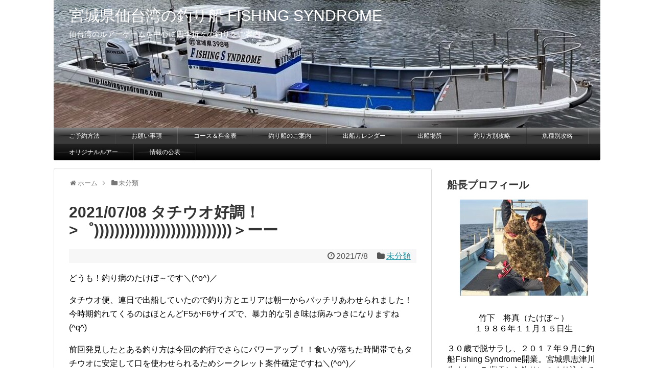

--- FILE ---
content_type: text/html; charset=UTF-8
request_url: http://fishingsyndrome.com/post-10511/
body_size: 15546
content:
<!DOCTYPE html>
<html lang="ja">
<head>
<meta name="google-site-verification" content="R66vn0zf9EIOA1gupFn8GkEkkJg4VHvlShW_cIOPPqE" />
<meta charset="UTF-8">
  <meta name="viewport" content="width=1280, maximum-scale=1, user-scalable=yes">
<link rel="alternate" type="application/rss+xml" title="宮城県仙台湾の釣り船  FISHING SYNDROME RSS Feed" href="http://fishingsyndrome.com/feed/" />
<link rel="pingback" href="http://fishingsyndrome.com/xmlrpc.php" />
<meta name="description" content="どうも！釣り病のたけぼ～です＼(^o^)／タチウオ便、連日で出船していたので釣り方とエリアは朝一からバッチリあわせられました！今時期釣れてくるのはほとんどF5かF6サイズで、暴力的な引き味は病みつきになりますね(^q^)前回発見したとある釣" />
<meta name="keywords" content="未分類" />

<title>2021/07/08 タチウオ好調！&gt;゜)))))))))))))))))))))))))))＞ーー</title>
<meta name='robots' content='max-image-preview:large' />
<link rel="alternate" type="application/rss+xml" title="宮城県仙台湾の釣り船  FISHING SYNDROME &raquo; フィード" href="http://fishingsyndrome.com/feed/" />
<link rel="alternate" type="application/rss+xml" title="宮城県仙台湾の釣り船  FISHING SYNDROME &raquo; コメントフィード" href="http://fishingsyndrome.com/comments/feed/" />
<link rel="alternate" type="application/rss+xml" title="宮城県仙台湾の釣り船  FISHING SYNDROME &raquo; 2021/07/08 タチウオ好調！&gt;゜)))))))))))))))))))))))))))＞ーー のコメントのフィード" href="http://fishingsyndrome.com/post-10511/feed/" />
<script type="text/javascript">
/* <![CDATA[ */
window._wpemojiSettings = {"baseUrl":"https:\/\/s.w.org\/images\/core\/emoji\/15.0.3\/72x72\/","ext":".png","svgUrl":"https:\/\/s.w.org\/images\/core\/emoji\/15.0.3\/svg\/","svgExt":".svg","source":{"concatemoji":"http:\/\/fishingsyndrome.com\/wp-includes\/js\/wp-emoji-release.min.js?ver=6.6.4"}};
/*! This file is auto-generated */
!function(i,n){var o,s,e;function c(e){try{var t={supportTests:e,timestamp:(new Date).valueOf()};sessionStorage.setItem(o,JSON.stringify(t))}catch(e){}}function p(e,t,n){e.clearRect(0,0,e.canvas.width,e.canvas.height),e.fillText(t,0,0);var t=new Uint32Array(e.getImageData(0,0,e.canvas.width,e.canvas.height).data),r=(e.clearRect(0,0,e.canvas.width,e.canvas.height),e.fillText(n,0,0),new Uint32Array(e.getImageData(0,0,e.canvas.width,e.canvas.height).data));return t.every(function(e,t){return e===r[t]})}function u(e,t,n){switch(t){case"flag":return n(e,"\ud83c\udff3\ufe0f\u200d\u26a7\ufe0f","\ud83c\udff3\ufe0f\u200b\u26a7\ufe0f")?!1:!n(e,"\ud83c\uddfa\ud83c\uddf3","\ud83c\uddfa\u200b\ud83c\uddf3")&&!n(e,"\ud83c\udff4\udb40\udc67\udb40\udc62\udb40\udc65\udb40\udc6e\udb40\udc67\udb40\udc7f","\ud83c\udff4\u200b\udb40\udc67\u200b\udb40\udc62\u200b\udb40\udc65\u200b\udb40\udc6e\u200b\udb40\udc67\u200b\udb40\udc7f");case"emoji":return!n(e,"\ud83d\udc26\u200d\u2b1b","\ud83d\udc26\u200b\u2b1b")}return!1}function f(e,t,n){var r="undefined"!=typeof WorkerGlobalScope&&self instanceof WorkerGlobalScope?new OffscreenCanvas(300,150):i.createElement("canvas"),a=r.getContext("2d",{willReadFrequently:!0}),o=(a.textBaseline="top",a.font="600 32px Arial",{});return e.forEach(function(e){o[e]=t(a,e,n)}),o}function t(e){var t=i.createElement("script");t.src=e,t.defer=!0,i.head.appendChild(t)}"undefined"!=typeof Promise&&(o="wpEmojiSettingsSupports",s=["flag","emoji"],n.supports={everything:!0,everythingExceptFlag:!0},e=new Promise(function(e){i.addEventListener("DOMContentLoaded",e,{once:!0})}),new Promise(function(t){var n=function(){try{var e=JSON.parse(sessionStorage.getItem(o));if("object"==typeof e&&"number"==typeof e.timestamp&&(new Date).valueOf()<e.timestamp+604800&&"object"==typeof e.supportTests)return e.supportTests}catch(e){}return null}();if(!n){if("undefined"!=typeof Worker&&"undefined"!=typeof OffscreenCanvas&&"undefined"!=typeof URL&&URL.createObjectURL&&"undefined"!=typeof Blob)try{var e="postMessage("+f.toString()+"("+[JSON.stringify(s),u.toString(),p.toString()].join(",")+"));",r=new Blob([e],{type:"text/javascript"}),a=new Worker(URL.createObjectURL(r),{name:"wpTestEmojiSupports"});return void(a.onmessage=function(e){c(n=e.data),a.terminate(),t(n)})}catch(e){}c(n=f(s,u,p))}t(n)}).then(function(e){for(var t in e)n.supports[t]=e[t],n.supports.everything=n.supports.everything&&n.supports[t],"flag"!==t&&(n.supports.everythingExceptFlag=n.supports.everythingExceptFlag&&n.supports[t]);n.supports.everythingExceptFlag=n.supports.everythingExceptFlag&&!n.supports.flag,n.DOMReady=!1,n.readyCallback=function(){n.DOMReady=!0}}).then(function(){return e}).then(function(){var e;n.supports.everything||(n.readyCallback(),(e=n.source||{}).concatemoji?t(e.concatemoji):e.wpemoji&&e.twemoji&&(t(e.twemoji),t(e.wpemoji)))}))}((window,document),window._wpemojiSettings);
/* ]]> */
</script>
<link rel='stylesheet' id='simplicity-style-css' href='http://fishingsyndrome.com/wp-content/themes/simplicity2/style.css?ver=6.6.4&#038;fver=20240827115832' type='text/css' media='all' />
<link rel='stylesheet' id='responsive-style-css' href='http://fishingsyndrome.com/wp-content/themes/simplicity2/css/responsive-pc.css?ver=6.6.4&#038;fver=20240827115832' type='text/css' media='all' />
<link rel='stylesheet' id='skin-style-css' href='http://fishingsyndrome.com/wp-content/themes/simplicity2/skins/bubble-wrap-menu/style.css?ver=6.6.4&#038;fver=20240827115832' type='text/css' media='all' />
<link rel='stylesheet' id='font-awesome-style-css' href='http://fishingsyndrome.com/wp-content/themes/simplicity2/webfonts/css/font-awesome.min.css?ver=6.6.4&#038;fver=20240827115832' type='text/css' media='all' />
<link rel='stylesheet' id='icomoon-style-css' href='http://fishingsyndrome.com/wp-content/themes/simplicity2/webfonts/icomoon/style.css?ver=6.6.4&#038;fver=20240827115832' type='text/css' media='all' />
<link rel='stylesheet' id='slicknav-style-css' href='http://fishingsyndrome.com/wp-content/themes/simplicity2/css/slicknav.css?ver=6.6.4&#038;fver=20240827115832' type='text/css' media='all' />
<link rel='stylesheet' id='extension-style-css' href='http://fishingsyndrome.com/wp-content/themes/simplicity2/css/extension.css?ver=6.6.4&#038;fver=20240827115832' type='text/css' media='all' />
<style id='extension-style-inline-css' type='text/css'>
#site-title a{color:#fff}#site-description{color:#fff}#h-top{min-height:250px}.ad-space{text-align:center}#header .alignleft{margin-right:30px;max-width:none}@media screen and (max-width:639px){.article br{display:block}} #main .social-count{display:none} .arrow-box{display:none}#sns-group-top .balloon-btn-set{width:auto}#h-top{background-image:url(http://fishingsyndrome.com/wp-content/uploads/2024/08/cropped-ヘッダー画像船.jpg)}
</style>
<link rel='stylesheet' id='child-style-css' href='http://fishingsyndrome.com/wp-content/themes/simplicity2-child/style.css?ver=6.6.4&#038;fver=20240827115951' type='text/css' media='all' />
<link rel='stylesheet' id='print-style-css' href='http://fishingsyndrome.com/wp-content/themes/simplicity2/css/print.css?ver=6.6.4&#038;fver=20240827115832' type='text/css' media='print' />
<link rel='stylesheet' id='sbi_styles-css' href='http://fishingsyndrome.com/wp-content/plugins/instagram-feed/css/sbi-styles.min.css?ver=6.6.1&#038;fver=20241218122330' type='text/css' media='all' />
<style id='wp-emoji-styles-inline-css' type='text/css'>

	img.wp-smiley, img.emoji {
		display: inline !important;
		border: none !important;
		box-shadow: none !important;
		height: 1em !important;
		width: 1em !important;
		margin: 0 0.07em !important;
		vertical-align: -0.1em !important;
		background: none !important;
		padding: 0 !important;
	}
</style>
<link rel='stylesheet' id='wp-block-library-css' href='http://fishingsyndrome.com/wp-includes/css/dist/block-library/style.min.css?ver=6.6.4' type='text/css' media='all' />
<style id='rinkerg-gutenberg-rinker-style-inline-css' type='text/css'>
.wp-block-create-block-block{background-color:#21759b;color:#fff;padding:2px}

</style>
<style id='classic-theme-styles-inline-css' type='text/css'>
/*! This file is auto-generated */
.wp-block-button__link{color:#fff;background-color:#32373c;border-radius:9999px;box-shadow:none;text-decoration:none;padding:calc(.667em + 2px) calc(1.333em + 2px);font-size:1.125em}.wp-block-file__button{background:#32373c;color:#fff;text-decoration:none}
</style>
<style id='global-styles-inline-css' type='text/css'>
:root{--wp--preset--aspect-ratio--square: 1;--wp--preset--aspect-ratio--4-3: 4/3;--wp--preset--aspect-ratio--3-4: 3/4;--wp--preset--aspect-ratio--3-2: 3/2;--wp--preset--aspect-ratio--2-3: 2/3;--wp--preset--aspect-ratio--16-9: 16/9;--wp--preset--aspect-ratio--9-16: 9/16;--wp--preset--color--black: #000000;--wp--preset--color--cyan-bluish-gray: #abb8c3;--wp--preset--color--white: #ffffff;--wp--preset--color--pale-pink: #f78da7;--wp--preset--color--vivid-red: #cf2e2e;--wp--preset--color--luminous-vivid-orange: #ff6900;--wp--preset--color--luminous-vivid-amber: #fcb900;--wp--preset--color--light-green-cyan: #7bdcb5;--wp--preset--color--vivid-green-cyan: #00d084;--wp--preset--color--pale-cyan-blue: #8ed1fc;--wp--preset--color--vivid-cyan-blue: #0693e3;--wp--preset--color--vivid-purple: #9b51e0;--wp--preset--gradient--vivid-cyan-blue-to-vivid-purple: linear-gradient(135deg,rgba(6,147,227,1) 0%,rgb(155,81,224) 100%);--wp--preset--gradient--light-green-cyan-to-vivid-green-cyan: linear-gradient(135deg,rgb(122,220,180) 0%,rgb(0,208,130) 100%);--wp--preset--gradient--luminous-vivid-amber-to-luminous-vivid-orange: linear-gradient(135deg,rgba(252,185,0,1) 0%,rgba(255,105,0,1) 100%);--wp--preset--gradient--luminous-vivid-orange-to-vivid-red: linear-gradient(135deg,rgba(255,105,0,1) 0%,rgb(207,46,46) 100%);--wp--preset--gradient--very-light-gray-to-cyan-bluish-gray: linear-gradient(135deg,rgb(238,238,238) 0%,rgb(169,184,195) 100%);--wp--preset--gradient--cool-to-warm-spectrum: linear-gradient(135deg,rgb(74,234,220) 0%,rgb(151,120,209) 20%,rgb(207,42,186) 40%,rgb(238,44,130) 60%,rgb(251,105,98) 80%,rgb(254,248,76) 100%);--wp--preset--gradient--blush-light-purple: linear-gradient(135deg,rgb(255,206,236) 0%,rgb(152,150,240) 100%);--wp--preset--gradient--blush-bordeaux: linear-gradient(135deg,rgb(254,205,165) 0%,rgb(254,45,45) 50%,rgb(107,0,62) 100%);--wp--preset--gradient--luminous-dusk: linear-gradient(135deg,rgb(255,203,112) 0%,rgb(199,81,192) 50%,rgb(65,88,208) 100%);--wp--preset--gradient--pale-ocean: linear-gradient(135deg,rgb(255,245,203) 0%,rgb(182,227,212) 50%,rgb(51,167,181) 100%);--wp--preset--gradient--electric-grass: linear-gradient(135deg,rgb(202,248,128) 0%,rgb(113,206,126) 100%);--wp--preset--gradient--midnight: linear-gradient(135deg,rgb(2,3,129) 0%,rgb(40,116,252) 100%);--wp--preset--font-size--small: 13px;--wp--preset--font-size--medium: 20px;--wp--preset--font-size--large: 36px;--wp--preset--font-size--x-large: 42px;--wp--preset--spacing--20: 0.44rem;--wp--preset--spacing--30: 0.67rem;--wp--preset--spacing--40: 1rem;--wp--preset--spacing--50: 1.5rem;--wp--preset--spacing--60: 2.25rem;--wp--preset--spacing--70: 3.38rem;--wp--preset--spacing--80: 5.06rem;--wp--preset--shadow--natural: 6px 6px 9px rgba(0, 0, 0, 0.2);--wp--preset--shadow--deep: 12px 12px 50px rgba(0, 0, 0, 0.4);--wp--preset--shadow--sharp: 6px 6px 0px rgba(0, 0, 0, 0.2);--wp--preset--shadow--outlined: 6px 6px 0px -3px rgba(255, 255, 255, 1), 6px 6px rgba(0, 0, 0, 1);--wp--preset--shadow--crisp: 6px 6px 0px rgba(0, 0, 0, 1);}:where(.is-layout-flex){gap: 0.5em;}:where(.is-layout-grid){gap: 0.5em;}body .is-layout-flex{display: flex;}.is-layout-flex{flex-wrap: wrap;align-items: center;}.is-layout-flex > :is(*, div){margin: 0;}body .is-layout-grid{display: grid;}.is-layout-grid > :is(*, div){margin: 0;}:where(.wp-block-columns.is-layout-flex){gap: 2em;}:where(.wp-block-columns.is-layout-grid){gap: 2em;}:where(.wp-block-post-template.is-layout-flex){gap: 1.25em;}:where(.wp-block-post-template.is-layout-grid){gap: 1.25em;}.has-black-color{color: var(--wp--preset--color--black) !important;}.has-cyan-bluish-gray-color{color: var(--wp--preset--color--cyan-bluish-gray) !important;}.has-white-color{color: var(--wp--preset--color--white) !important;}.has-pale-pink-color{color: var(--wp--preset--color--pale-pink) !important;}.has-vivid-red-color{color: var(--wp--preset--color--vivid-red) !important;}.has-luminous-vivid-orange-color{color: var(--wp--preset--color--luminous-vivid-orange) !important;}.has-luminous-vivid-amber-color{color: var(--wp--preset--color--luminous-vivid-amber) !important;}.has-light-green-cyan-color{color: var(--wp--preset--color--light-green-cyan) !important;}.has-vivid-green-cyan-color{color: var(--wp--preset--color--vivid-green-cyan) !important;}.has-pale-cyan-blue-color{color: var(--wp--preset--color--pale-cyan-blue) !important;}.has-vivid-cyan-blue-color{color: var(--wp--preset--color--vivid-cyan-blue) !important;}.has-vivid-purple-color{color: var(--wp--preset--color--vivid-purple) !important;}.has-black-background-color{background-color: var(--wp--preset--color--black) !important;}.has-cyan-bluish-gray-background-color{background-color: var(--wp--preset--color--cyan-bluish-gray) !important;}.has-white-background-color{background-color: var(--wp--preset--color--white) !important;}.has-pale-pink-background-color{background-color: var(--wp--preset--color--pale-pink) !important;}.has-vivid-red-background-color{background-color: var(--wp--preset--color--vivid-red) !important;}.has-luminous-vivid-orange-background-color{background-color: var(--wp--preset--color--luminous-vivid-orange) !important;}.has-luminous-vivid-amber-background-color{background-color: var(--wp--preset--color--luminous-vivid-amber) !important;}.has-light-green-cyan-background-color{background-color: var(--wp--preset--color--light-green-cyan) !important;}.has-vivid-green-cyan-background-color{background-color: var(--wp--preset--color--vivid-green-cyan) !important;}.has-pale-cyan-blue-background-color{background-color: var(--wp--preset--color--pale-cyan-blue) !important;}.has-vivid-cyan-blue-background-color{background-color: var(--wp--preset--color--vivid-cyan-blue) !important;}.has-vivid-purple-background-color{background-color: var(--wp--preset--color--vivid-purple) !important;}.has-black-border-color{border-color: var(--wp--preset--color--black) !important;}.has-cyan-bluish-gray-border-color{border-color: var(--wp--preset--color--cyan-bluish-gray) !important;}.has-white-border-color{border-color: var(--wp--preset--color--white) !important;}.has-pale-pink-border-color{border-color: var(--wp--preset--color--pale-pink) !important;}.has-vivid-red-border-color{border-color: var(--wp--preset--color--vivid-red) !important;}.has-luminous-vivid-orange-border-color{border-color: var(--wp--preset--color--luminous-vivid-orange) !important;}.has-luminous-vivid-amber-border-color{border-color: var(--wp--preset--color--luminous-vivid-amber) !important;}.has-light-green-cyan-border-color{border-color: var(--wp--preset--color--light-green-cyan) !important;}.has-vivid-green-cyan-border-color{border-color: var(--wp--preset--color--vivid-green-cyan) !important;}.has-pale-cyan-blue-border-color{border-color: var(--wp--preset--color--pale-cyan-blue) !important;}.has-vivid-cyan-blue-border-color{border-color: var(--wp--preset--color--vivid-cyan-blue) !important;}.has-vivid-purple-border-color{border-color: var(--wp--preset--color--vivid-purple) !important;}.has-vivid-cyan-blue-to-vivid-purple-gradient-background{background: var(--wp--preset--gradient--vivid-cyan-blue-to-vivid-purple) !important;}.has-light-green-cyan-to-vivid-green-cyan-gradient-background{background: var(--wp--preset--gradient--light-green-cyan-to-vivid-green-cyan) !important;}.has-luminous-vivid-amber-to-luminous-vivid-orange-gradient-background{background: var(--wp--preset--gradient--luminous-vivid-amber-to-luminous-vivid-orange) !important;}.has-luminous-vivid-orange-to-vivid-red-gradient-background{background: var(--wp--preset--gradient--luminous-vivid-orange-to-vivid-red) !important;}.has-very-light-gray-to-cyan-bluish-gray-gradient-background{background: var(--wp--preset--gradient--very-light-gray-to-cyan-bluish-gray) !important;}.has-cool-to-warm-spectrum-gradient-background{background: var(--wp--preset--gradient--cool-to-warm-spectrum) !important;}.has-blush-light-purple-gradient-background{background: var(--wp--preset--gradient--blush-light-purple) !important;}.has-blush-bordeaux-gradient-background{background: var(--wp--preset--gradient--blush-bordeaux) !important;}.has-luminous-dusk-gradient-background{background: var(--wp--preset--gradient--luminous-dusk) !important;}.has-pale-ocean-gradient-background{background: var(--wp--preset--gradient--pale-ocean) !important;}.has-electric-grass-gradient-background{background: var(--wp--preset--gradient--electric-grass) !important;}.has-midnight-gradient-background{background: var(--wp--preset--gradient--midnight) !important;}.has-small-font-size{font-size: var(--wp--preset--font-size--small) !important;}.has-medium-font-size{font-size: var(--wp--preset--font-size--medium) !important;}.has-large-font-size{font-size: var(--wp--preset--font-size--large) !important;}.has-x-large-font-size{font-size: var(--wp--preset--font-size--x-large) !important;}
:where(.wp-block-post-template.is-layout-flex){gap: 1.25em;}:where(.wp-block-post-template.is-layout-grid){gap: 1.25em;}
:where(.wp-block-columns.is-layout-flex){gap: 2em;}:where(.wp-block-columns.is-layout-grid){gap: 2em;}
:root :where(.wp-block-pullquote){font-size: 1.5em;line-height: 1.6;}
</style>
<link rel='stylesheet' id='yyi_rinker_stylesheet-css' href='http://fishingsyndrome.com/wp-content/plugins/yyi-rinker/css/style.css?v=1.11.1&#038;ver=6.6.4&#038;fver=20240827023518' type='text/css' media='all' />
<link rel='stylesheet' id='tablepress-default-css' href='http://fishingsyndrome.com/wp-content/tablepress-combined.min.css?ver=1&#038;fver=20210902054531' type='text/css' media='all' />
<script type="text/javascript" src="http://fishingsyndrome.com/wp-includes/js/jquery/jquery.min.js?ver=3.7.1" id="jquery-core-js"></script>
<script type="text/javascript" src="http://fishingsyndrome.com/wp-includes/js/jquery/jquery-migrate.min.js?ver=3.4.1" id="jquery-migrate-js"></script>
<link rel="canonical" href="http://fishingsyndrome.com/post-10511/" />
<link rel='shortlink' href='http://fishingsyndrome.com/?p=10511' />
<link rel="alternate" title="oEmbed (JSON)" type="application/json+oembed" href="http://fishingsyndrome.com/wp-json/oembed/1.0/embed?url=http%3A%2F%2Ffishingsyndrome.com%2Fpost-10511%2F" />
<link rel="alternate" title="oEmbed (XML)" type="text/xml+oembed" href="http://fishingsyndrome.com/wp-json/oembed/1.0/embed?url=http%3A%2F%2Ffishingsyndrome.com%2Fpost-10511%2F&#038;format=xml" />
<style>
.yyi-rinker-images {
    display: flex;
    justify-content: center;
    align-items: center;
    position: relative;

}
div.yyi-rinker-image img.yyi-rinker-main-img.hidden {
    display: none;
}

.yyi-rinker-images-arrow {
    cursor: pointer;
    position: absolute;
    top: 50%;
    display: block;
    margin-top: -11px;
    opacity: 0.6;
    width: 22px;
}

.yyi-rinker-images-arrow-left{
    left: -10px;
}
.yyi-rinker-images-arrow-right{
    right: -10px;
}

.yyi-rinker-images-arrow-left.hidden {
    display: none;
}

.yyi-rinker-images-arrow-right.hidden {
    display: none;
}
div.yyi-rinker-contents.yyi-rinker-design-tate  div.yyi-rinker-box{
    flex-direction: column;
}

div.yyi-rinker-contents.yyi-rinker-design-slim div.yyi-rinker-box .yyi-rinker-links {
    flex-direction: column;
}

div.yyi-rinker-contents.yyi-rinker-design-slim div.yyi-rinker-info {
    width: 100%;
}

div.yyi-rinker-contents.yyi-rinker-design-slim .yyi-rinker-title {
    text-align: center;
}

div.yyi-rinker-contents.yyi-rinker-design-slim .yyi-rinker-links {
    text-align: center;
}
div.yyi-rinker-contents.yyi-rinker-design-slim .yyi-rinker-image {
    margin: auto;
}

div.yyi-rinker-contents.yyi-rinker-design-slim div.yyi-rinker-info ul.yyi-rinker-links li {
	align-self: stretch;
}
div.yyi-rinker-contents.yyi-rinker-design-slim div.yyi-rinker-box div.yyi-rinker-info {
	padding: 0;
}
div.yyi-rinker-contents.yyi-rinker-design-slim div.yyi-rinker-box {
	flex-direction: column;
	padding: 14px 5px 0;
}

.yyi-rinker-design-slim div.yyi-rinker-box div.yyi-rinker-info {
	text-align: center;
}

.yyi-rinker-design-slim div.price-box span.price {
	display: block;
}

div.yyi-rinker-contents.yyi-rinker-design-slim div.yyi-rinker-info div.yyi-rinker-title a{
	font-size:16px;
}

div.yyi-rinker-contents.yyi-rinker-design-slim ul.yyi-rinker-links li.amazonkindlelink:before,  div.yyi-rinker-contents.yyi-rinker-design-slim ul.yyi-rinker-links li.amazonlink:before,  div.yyi-rinker-contents.yyi-rinker-design-slim ul.yyi-rinker-links li.rakutenlink:before, div.yyi-rinker-contents.yyi-rinker-design-slim ul.yyi-rinker-links li.yahoolink:before, div.yyi-rinker-contents.yyi-rinker-design-slim ul.yyi-rinker-links li.mercarilink:before {
	font-size:12px;
}

div.yyi-rinker-contents.yyi-rinker-design-slim ul.yyi-rinker-links li a {
	font-size: 13px;
}
.entry-content ul.yyi-rinker-links li {
	padding: 0;
}

div.yyi-rinker-contents .yyi-rinker-attention.attention_desing_right_ribbon {
    width: 89px;
    height: 91px;
    position: absolute;
    top: -1px;
    right: -1px;
    left: auto;
    overflow: hidden;
}

div.yyi-rinker-contents .yyi-rinker-attention.attention_desing_right_ribbon span {
    display: inline-block;
    width: 146px;
    position: absolute;
    padding: 4px 0;
    left: -13px;
    top: 12px;
    text-align: center;
    font-size: 12px;
    line-height: 24px;
    -webkit-transform: rotate(45deg);
    transform: rotate(45deg);
    box-shadow: 0 1px 3px rgba(0, 0, 0, 0.2);
}

div.yyi-rinker-contents .yyi-rinker-attention.attention_desing_right_ribbon {
    background: none;
}
.yyi-rinker-attention.attention_desing_right_ribbon .yyi-rinker-attention-after,
.yyi-rinker-attention.attention_desing_right_ribbon .yyi-rinker-attention-before{
display:none;
}
div.yyi-rinker-use-right_ribbon div.yyi-rinker-title {
    margin-right: 2rem;
}

				</style><link rel="icon" href="http://fishingsyndrome.com/wp-content/uploads/2023/08/cropped-cropped-IMG_0717_R-32x32.jpg" sizes="32x32" />
<link rel="icon" href="http://fishingsyndrome.com/wp-content/uploads/2023/08/cropped-cropped-IMG_0717_R-192x192.jpg" sizes="192x192" />
<link rel="apple-touch-icon" href="http://fishingsyndrome.com/wp-content/uploads/2023/08/cropped-cropped-IMG_0717_R-180x180.jpg" />
<meta name="msapplication-TileImage" content="http://fishingsyndrome.com/wp-content/uploads/2023/08/cropped-cropped-IMG_0717_R-270x270.jpg" />
		<style type="text/css" id="wp-custom-css">
			/*
ここに独自の CSS を追加することができます。

詳しくは上のヘルプアイコンをクリックしてください。
*/
#post-9 .post-meta,#post-893 .post-meta,#post-1210 .post-meta,#post-1841 .post-meta,#post-1223 .post-meta,#post-963 .post-meta,#post-98 .post-meta,#post-1214 .post-meta,#post-879 .post-meta,#post-921 .post-meta,#post-2111 .post-meta{
display: none;
} /* post-●●(IDを入力) の .post-meta (日付とか更新日とか含む) の非表示 */		</style>
		</head>
  <body class="post-template-default single single-post postid-10511 single-format-standard wp-custom-logo categoryid-1" itemscope itemtype="https://schema.org/WebPage">
    <div id="container">

      <!-- header -->
      <header itemscope itemtype="https://schema.org/WPHeader">
        <div id="header" class="clearfix">
          <div id="header-in">

                        <div id="h-top">
              
              <div class="alignleft top-title-catchphrase">
                <!-- サイトのタイトル -->
<p id="site-title" itemscope itemtype="https://schema.org/Organization">
  <a href="http://fishingsyndrome.com/">宮城県仙台湾の釣り船  FISHING SYNDROME</a></p>
<!-- サイトの概要 -->
<p id="site-description">
  仙台湾のルアーゲームを中心に四季折々の釣りをご案内</p>
              </div>

              <div class="alignright top-sns-follows">
                              </div>

            </div><!-- /#h-top -->
          </div><!-- /#header-in -->
        </div><!-- /#header -->
      </header>

      <!-- Navigation -->
<nav itemscope itemtype="https://schema.org/SiteNavigationElement">
  <div id="navi">
      	<div id="navi-in">
      <div class="menu-%e3%83%88%e3%83%83%e3%83%97%e3%83%a1%e3%83%8b%e3%83%a5%e3%83%bc-container"><ul id="menu-%e3%83%88%e3%83%83%e3%83%97%e3%83%a1%e3%83%8b%e3%83%a5%e3%83%bc" class="menu"><li id="menu-item-12211" class="menu-item menu-item-type-post_type menu-item-object-page menu-item-12211"><a href="http://fishingsyndrome.com/page-12209/">ご予約方法</a></li>
<li id="menu-item-7970" class="menu-item menu-item-type-post_type menu-item-object-page menu-item-7970"><a href="http://fishingsyndrome.com/page-7967/">お願い事項</a></li>
<li id="menu-item-2113" class="menu-item menu-item-type-post_type menu-item-object-page menu-item-2113"><a href="http://fishingsyndrome.com/page-2111/">コース＆料金表</a></li>
<li id="menu-item-12178" class="menu-item menu-item-type-post_type menu-item-object-page menu-item-12178"><a href="http://fishingsyndrome.com/page-12164/">釣り船のご案内</a></li>
<li id="menu-item-923" class="menu-item menu-item-type-post_type menu-item-object-page menu-item-923"><a href="http://fishingsyndrome.com/page-921/">出船カレンダー</a></li>
<li id="menu-item-12132" class="menu-item menu-item-type-post_type menu-item-object-page menu-item-12132"><a href="http://fishingsyndrome.com/page-1223/">出船場所</a></li>
<li id="menu-item-14031" class="menu-item menu-item-type-post_type menu-item-object-page menu-item-14031"><a href="http://fishingsyndrome.com/page-14029/">釣り方別攻略</a></li>
<li id="menu-item-11142" class="menu-item menu-item-type-post_type menu-item-object-page menu-item-11142"><a href="http://fishingsyndrome.com/page-4184/">魚種別攻略</a></li>
<li id="menu-item-1212" class="menu-item menu-item-type-post_type menu-item-object-page menu-item-1212"><a href="http://fishingsyndrome.com/page-1210/">オリジナルルアー</a></li>
<li id="menu-item-12225" class="menu-item menu-item-type-post_type menu-item-object-page menu-item-12225"><a href="http://fishingsyndrome.com/page-12221/">情報の公表</a></li>
</ul></div>    </div><!-- /#navi-in -->
  </div><!-- /#navi -->
</nav>
<!-- /Navigation -->
      <!-- 本体部分 -->
      <div id="body">
        <div id="body-in" class="cf">

          
          <!-- main -->
          <main itemscope itemprop="mainContentOfPage">
            <div id="main" itemscope itemtype="https://schema.org/Blog">
  
  <div id="breadcrumb" class="breadcrumb breadcrumb-categor" itemscope itemtype="https://schema.org/BreadcrumbList"><div class="breadcrumb-home" itemscope itemtype="https://schema.org/ListItem" itemprop="itemListElement"><span class="fa fa-home fa-fw" aria-hidden="true"></span><a href="http://fishingsyndrome.com" itemprop="item"><span itemprop="name">ホーム</span></a><meta itemprop="position" content="1" /><span class="sp"><span class="fa fa-angle-right" aria-hidden="true"></span></span></div><div class="breadcrumb-item" itemscope itemtype="https://schema.org/ListItem" itemprop="itemListElement"><span class="fa fa-folder fa-fw" aria-hidden="true"></span><a href="http://fishingsyndrome.com/category/%e6%9c%aa%e5%88%86%e9%a1%9e/" itemprop="item"><span itemprop="name">未分類</span></a><meta itemprop="position" content="2" /></div></div><!-- /#breadcrumb -->  <div id="post-10511" class="post-10511 post type-post status-publish format-standard has-post-thumbnail hentry category-1">
  <article class="article">
  
  
  <header>
    <h1 class="entry-title">2021/07/08 タチウオ好調！>゜)))))))))))))))))))))))))))＞ーー</h1>


    
    <p class="post-meta">
      
            <span class="post-date"><span class="fa fa-clock-o fa-fw"></span><time class="entry-date date published updated" datetime="2021-07-08T21:29:31+09:00">2021/7/8</time></span>
    
      <span class="category"><span class="fa fa-folder fa-fw"></span><a href="http://fishingsyndrome.com/category/%e6%9c%aa%e5%88%86%e9%a1%9e/" rel="category tag">未分類</a></span>

      
      
      
      
      
    </p>

    
    
    
      </header>

  
  
  <div id="the-content" class="entry-content">
  <p>どうも！釣り病のたけぼ～です＼(^o^)／</p>
<p>タチウオ便、連日で出船していたので釣り方とエリアは朝一からバッチリあわせられました！今時期釣れてくるのはほとんどF5かF6サイズで、暴力的な引き味は病みつきになりますね(^q^)</p>
<p>前回発見したとある釣り方は今回の釣行でさらにパワーアップ！！食いが落ちた時間帯でもタチウオに安定して口を使わせられるためシークレット案件確定ですね＼(^o^)／</p>
<p>釣り方も多様性があって面白いターゲットです！仙台湾のタチウオチャレンジ、皆様の参加をおまちしていますm(__)m</p>
<p><span id="more-10511"></span></p>
<p><img fetchpriority="high" decoding="async" class="alignnone size-full wp-image-10512" src="http://fishingsyndrome.com/wp-content/uploads/2021/07/IMG_2948_R.jpg" alt="" width="512" height="384" srcset="http://fishingsyndrome.com/wp-content/uploads/2021/07/IMG_2948_R.jpg 512w, http://fishingsyndrome.com/wp-content/uploads/2021/07/IMG_2948_R-300x225.jpg 300w, http://fishingsyndrome.com/wp-content/uploads/2021/07/IMG_2948_R-320x240.jpg 320w" sizes="(max-width: 512px) 100vw, 512px" /></p>
<p>ポイント着いて速攻でした！(^q^)</p>
<p><img decoding="async" class="alignnone size-full wp-image-10513" src="http://fishingsyndrome.com/wp-content/uploads/2021/07/IMG_2949_R.jpg" alt="" width="512" height="384" srcset="http://fishingsyndrome.com/wp-content/uploads/2021/07/IMG_2949_R.jpg 512w, http://fishingsyndrome.com/wp-content/uploads/2021/07/IMG_2949_R-300x225.jpg 300w, http://fishingsyndrome.com/wp-content/uploads/2021/07/IMG_2949_R-320x240.jpg 320w" sizes="(max-width: 512px) 100vw, 512px" /></p>
<p>朝一ローライトコンディションはアピールカラーで！</p>
<p><img decoding="async" class="alignnone size-full wp-image-10514" src="http://fishingsyndrome.com/wp-content/uploads/2021/07/IMG_2950_R.jpg" alt="" width="512" height="384" srcset="http://fishingsyndrome.com/wp-content/uploads/2021/07/IMG_2950_R.jpg 512w, http://fishingsyndrome.com/wp-content/uploads/2021/07/IMG_2950_R-300x225.jpg 300w, http://fishingsyndrome.com/wp-content/uploads/2021/07/IMG_2950_R-320x240.jpg 320w" sizes="(max-width: 512px) 100vw, 512px" /></p>
<p>ファイト楽しんでたらタチウオが短くなってました・・＼(^o^)／</p>
<p><img loading="lazy" decoding="async" class="alignnone size-full wp-image-10515" src="http://fishingsyndrome.com/wp-content/uploads/2021/07/IMG_2951_R.jpg" alt="" width="512" height="384" srcset="http://fishingsyndrome.com/wp-content/uploads/2021/07/IMG_2951_R.jpg 512w, http://fishingsyndrome.com/wp-content/uploads/2021/07/IMG_2951_R-300x225.jpg 300w, http://fishingsyndrome.com/wp-content/uploads/2021/07/IMG_2951_R-320x240.jpg 320w" sizes="(max-width: 512px) 100vw, 512px" /></p>
<p>ほとんどリアフックに掛かります！勘の鋭い人は食わせ方のイメージできるかもですね( *´艸｀)</p>
<p><img loading="lazy" decoding="async" class="alignnone size-full wp-image-10516" src="http://fishingsyndrome.com/wp-content/uploads/2021/07/IMG_2952_R.jpg" alt="" width="512" height="384" srcset="http://fishingsyndrome.com/wp-content/uploads/2021/07/IMG_2952_R.jpg 512w, http://fishingsyndrome.com/wp-content/uploads/2021/07/IMG_2952_R-300x225.jpg 300w, http://fishingsyndrome.com/wp-content/uploads/2021/07/IMG_2952_R-320x240.jpg 320w" sizes="(max-width: 512px) 100vw, 512px" /></p>
<p>ゼブラピンクカラーに良く反応していました！(^^♪</p>
<p><img loading="lazy" decoding="async" class="alignnone size-full wp-image-10518" src="http://fishingsyndrome.com/wp-content/uploads/2021/07/IMG_2954_R.jpg" alt="" width="512" height="384" srcset="http://fishingsyndrome.com/wp-content/uploads/2021/07/IMG_2954_R.jpg 512w, http://fishingsyndrome.com/wp-content/uploads/2021/07/IMG_2954_R-300x225.jpg 300w, http://fishingsyndrome.com/wp-content/uploads/2021/07/IMG_2954_R-320x240.jpg 320w" sizes="(max-width: 512px) 100vw, 512px" /></p>
<p>パターン掴んで連発！！(^q^)</p>
<p><img loading="lazy" decoding="async" class="alignnone size-full wp-image-10519" src="http://fishingsyndrome.com/wp-content/uploads/2021/07/IMG_2956_R.jpg" alt="" width="512" height="384" srcset="http://fishingsyndrome.com/wp-content/uploads/2021/07/IMG_2956_R.jpg 512w, http://fishingsyndrome.com/wp-content/uploads/2021/07/IMG_2956_R-300x225.jpg 300w, http://fishingsyndrome.com/wp-content/uploads/2021/07/IMG_2956_R-320x240.jpg 320w" sizes="(max-width: 512px) 100vw, 512px" /></p>
<p>横アングルが良い感じ！(^^♪</p>
<p><img loading="lazy" decoding="async" class="alignnone size-full wp-image-10520" src="http://fishingsyndrome.com/wp-content/uploads/2021/07/IMG_2957_R.jpg" alt="" width="512" height="384" srcset="http://fishingsyndrome.com/wp-content/uploads/2021/07/IMG_2957_R.jpg 512w, http://fishingsyndrome.com/wp-content/uploads/2021/07/IMG_2957_R-300x225.jpg 300w, http://fishingsyndrome.com/wp-content/uploads/2021/07/IMG_2957_R-320x240.jpg 320w" sizes="(max-width: 512px) 100vw, 512px" /></p>
<p>朝マズメが終わって食いが落ちてきたので、とある釣り方を試すと・・やはり一撃！(^q^)</p>
<p><img loading="lazy" decoding="async" class="alignnone size-full wp-image-10521" src="http://fishingsyndrome.com/wp-content/uploads/2021/07/IMG_2959_R.jpg" alt="" width="512" height="384" srcset="http://fishingsyndrome.com/wp-content/uploads/2021/07/IMG_2959_R.jpg 512w, http://fishingsyndrome.com/wp-content/uploads/2021/07/IMG_2959_R-300x225.jpg 300w, http://fishingsyndrome.com/wp-content/uploads/2021/07/IMG_2959_R-320x240.jpg 320w" sizes="(max-width: 512px) 100vw, 512px" /> <img loading="lazy" decoding="async" class="alignnone size-full wp-image-10522" src="http://fishingsyndrome.com/wp-content/uploads/2021/07/IMG_2960_R.jpg" alt="" width="512" height="384" srcset="http://fishingsyndrome.com/wp-content/uploads/2021/07/IMG_2960_R.jpg 512w, http://fishingsyndrome.com/wp-content/uploads/2021/07/IMG_2960_R-300x225.jpg 300w, http://fishingsyndrome.com/wp-content/uploads/2021/07/IMG_2960_R-320x240.jpg 320w" sizes="(max-width: 512px) 100vw, 512px" /> <img loading="lazy" decoding="async" class="alignnone size-full wp-image-10523" src="http://fishingsyndrome.com/wp-content/uploads/2021/07/IMG_2961_R.jpg" alt="" width="512" height="384" srcset="http://fishingsyndrome.com/wp-content/uploads/2021/07/IMG_2961_R.jpg 512w, http://fishingsyndrome.com/wp-content/uploads/2021/07/IMG_2961_R-300x225.jpg 300w, http://fishingsyndrome.com/wp-content/uploads/2021/07/IMG_2961_R-320x240.jpg 320w" sizes="(max-width: 512px) 100vw, 512px" /> <img loading="lazy" decoding="async" class="alignnone size-full wp-image-10524" src="http://fishingsyndrome.com/wp-content/uploads/2021/07/IMG_2962_R.jpg" alt="" width="512" height="384" srcset="http://fishingsyndrome.com/wp-content/uploads/2021/07/IMG_2962_R.jpg 512w, http://fishingsyndrome.com/wp-content/uploads/2021/07/IMG_2962_R-300x225.jpg 300w, http://fishingsyndrome.com/wp-content/uploads/2021/07/IMG_2962_R-320x240.jpg 320w" sizes="(max-width: 512px) 100vw, 512px" /> <img loading="lazy" decoding="async" class="alignnone size-full wp-image-10525" src="http://fishingsyndrome.com/wp-content/uploads/2021/07/IMG_2963_R.jpg" alt="" width="512" height="384" srcset="http://fishingsyndrome.com/wp-content/uploads/2021/07/IMG_2963_R.jpg 512w, http://fishingsyndrome.com/wp-content/uploads/2021/07/IMG_2963_R-300x225.jpg 300w, http://fishingsyndrome.com/wp-content/uploads/2021/07/IMG_2963_R-320x240.jpg 320w" sizes="(max-width: 512px) 100vw, 512px" /></p>
<p>数釣ってあーでもないこーでもないしているうちにちょっとヤバい釣り方発見してしまいました・・シークレット案件＼(^o^)／</p>
<p><img loading="lazy" decoding="async" class="alignnone size-full wp-image-10526" src="http://fishingsyndrome.com/wp-content/uploads/2021/07/IMG_2965_R.jpg" alt="" width="512" height="384" srcset="http://fishingsyndrome.com/wp-content/uploads/2021/07/IMG_2965_R.jpg 512w, http://fishingsyndrome.com/wp-content/uploads/2021/07/IMG_2965_R-300x225.jpg 300w, http://fishingsyndrome.com/wp-content/uploads/2021/07/IMG_2965_R-320x240.jpg 320w" sizes="(max-width: 512px) 100vw, 512px" /></p>
<p>良型ばかりお土産十分(^^♪</p>
<p><img loading="lazy" decoding="async" class="alignnone size-full wp-image-10517" src="http://fishingsyndrome.com/wp-content/uploads/2021/07/IMG_2953_R.jpg" alt="" width="512" height="384" srcset="http://fishingsyndrome.com/wp-content/uploads/2021/07/IMG_2953_R.jpg 512w, http://fishingsyndrome.com/wp-content/uploads/2021/07/IMG_2953_R-300x225.jpg 300w, http://fishingsyndrome.com/wp-content/uploads/2021/07/IMG_2953_R-320x240.jpg 320w" sizes="(max-width: 512px) 100vw, 512px" /></p>
<p>タチウオ釣りの際のリールですが、棚表示機能とレバーブレーキのある機種が圧倒的に使い易いです。フォール中のアタリが多いので必然とベイトタックルに。釣れてくるレンジも表層からボトムまで様々ですので当たりレンジを把握しやすいリールは大きな戦力になります。1日重いジグをサミングで落とし込んでいくと、地味に親指の皮が削れて痛くなってくるのでレバーブレーキのアシストも馬鹿に出来ません。タックルを買い揃える際のちょっとした参考にしていただければと思いますm(__)m</p>
<div id="rinkerid10527" class="yyi-rinker-contents  yyi-rinker-postid-10527 yyi-rinker-img-m yyi-rinker-catid-1 ">
	<div class="yyi-rinker-box">
		<div class="yyi-rinker-image">
							<a href="https://www.amazon.co.jp/dp/B07B45H52C?tag=take1115-22&#038;linkCode=ogi&#038;th=1&#038;psc=1" rel="nofollow"><img loading="lazy" decoding="async" src="https://m.media-amazon.com/images/I/41reSLkkHoL._SL160_.jpg" width="160" height="160" class="yyi-rinker-main-img" style="border: none;"></a>					</div>
		<div class="yyi-rinker-info">
			<div class="yyi-rinker-title">
									<a href="https://www.amazon.co.jp/dp/B07B45H52C?tag=take1115-22&#038;linkCode=ogi&#038;th=1&#038;psc=1" rel="nofollow">シマノ(SHIMANO) ベイトリール 両軸 ジギング 18 グラップラー プレミアム 151XG 左ハンドル ジギング ライトテンヤ タチウオ</a>							</div>
			<div class="yyi-rinker-detail">
							<div class="credit-box">created by&nbsp;<a href="https://oyakosodate.com/rinker/" rel="nofollow noopener" target="_blank" >Rinker</a></div>
										<div class="brand">シマノ(SHIMANO)</div>
							<div class="price-box">
							<span title="" class="price">¥28,072</span>
															<span class="price_at">(2026/01/25 14:46:45時点&nbsp;Amazon調べ-</span><span title="価格および発送可能時期は表示された日付/時刻の時点のものであり、変更される場合があります。本商品の購入においては、購入の時点でAmazon.co.jpに表示されている価格および発送可能時期の情報が適用されます。">詳細)</span>
																	</div>
						</div>
						<ul class="yyi-rinker-links">
																                    <li class="amazonlink">
						<a href="https://www.amazon.co.jp/dp/B07B45H52C?tag=take1115-22&amp;linkCode=ogi&amp;th=1&amp;psc=1" rel="nofollow" class="yyi-rinker-link">Amazon</a>					</li>
													<li class="rakutenlink">
						<a href="https://hb.afl.rakuten.co.jp/hgc/157c1c60.8e8e2434.157c1c61.98c437fc/Rinker_o_20210708212418?pc=https%3A%2F%2Fsearch.rakuten.co.jp%2Fsearch%2Fmall%2F%25E3%2582%25B0%25E3%2583%25A9%25E3%2583%2583%25E3%2583%2597%25E3%2583%25A9%25E3%2583%25BC%25E3%2583%2597%25E3%2583%25AC%25E3%2583%259F%25E3%2582%25A2%25E3%2583%25A0%25E3%2580%2580151%2F%3Ff%3D1%26grp%3Dproduct&amp;m=https%3A%2F%2Fsearch.rakuten.co.jp%2Fsearch%2Fmall%2F%25E3%2582%25B0%25E3%2583%25A9%25E3%2583%2583%25E3%2583%2597%25E3%2583%25A9%25E3%2583%25BC%25E3%2583%2597%25E3%2583%25AC%25E3%2583%259F%25E3%2582%25A2%25E3%2583%25A0%25E3%2580%2580151%2F%3Ff%3D1%26grp%3Dproduct" rel="nofollow" class="yyi-rinker-link">楽天市場</a>					</li>
								                											</ul>
					</div>
	</div>
</div>

<div id="rinkerid10530" class="yyi-rinker-contents  yyi-rinker-postid-10530 yyi-rinker-img-m yyi-rinker-catid-1 ">
	<div class="yyi-rinker-box">
		<div class="yyi-rinker-image">
							<a href="https://www.amazon.co.jp/dp/B079Q28WLW?tag=take1115-22&#038;linkCode=ogi&#038;th=1&#038;psc=1" rel="nofollow"><img loading="lazy" decoding="async" src="https://m.media-amazon.com/images/I/311WGN9ym5L._SL160_.jpg" width="160" height="160" class="yyi-rinker-main-img" style="border: none;"></a>					</div>
		<div class="yyi-rinker-info">
			<div class="yyi-rinker-title">
									<a href="https://www.amazon.co.jp/dp/B079Q28WLW?tag=take1115-22&#038;linkCode=ogi&#038;th=1&#038;psc=1" rel="nofollow">マリア(Maria) メタルジグ メタルフリッカー タチウオSP 120g タチパープルピンク 07H 596656 ルアー</a>							</div>
			<div class="yyi-rinker-detail">
							<div class="credit-box">created by&nbsp;<a href="https://oyakosodate.com/rinker/" rel="nofollow noopener" target="_blank" >Rinker</a></div>
										<div class="brand">マリア</div>
							<div class="price-box">
							</div>
						</div>
						<ul class="yyi-rinker-links">
																                    <li class="amazonlink">
						<a href="https://www.amazon.co.jp/dp/B079Q28WLW?tag=take1115-22&amp;linkCode=ogi&amp;th=1&amp;psc=1" rel="nofollow" class="yyi-rinker-link">Amazon</a>					</li>
													<li class="rakutenlink">
						<a href="https://hb.afl.rakuten.co.jp/hgc/157c1c60.8e8e2434.157c1c61.98c437fc/Rinker_o_20210708213120?pc=https%3A%2F%2Fsearch.rakuten.co.jp%2Fsearch%2Fmall%2F%25E3%2583%25A1%25E3%2582%25BF%25E3%2583%25AB%25E3%2583%2595%25E3%2583%25AA%25E3%2583%2583%25E3%2582%25AB%25E3%2583%25BC%25E3%2580%2580120%2F%3Ff%3D1%26grp%3Dproduct&amp;m=https%3A%2F%2Fsearch.rakuten.co.jp%2Fsearch%2Fmall%2F%25E3%2583%25A1%25E3%2582%25BF%25E3%2583%25AB%25E3%2583%2595%25E3%2583%25AA%25E3%2583%2583%25E3%2582%25AB%25E3%2583%25BC%25E3%2580%2580120%2F%3Ff%3D1%26grp%3Dproduct" rel="nofollow" class="yyi-rinker-link">楽天市場</a>					</li>
								                											</ul>
					</div>
	</div>
</div>

  </div>

  <footer>
    <!-- ページリンク -->
                  
      <!-- 文章下広告 -->
                  

    
    <div id="sns-group" class="sns-group sns-group-bottom">
    
        </div>

    
    <p class="footer-post-meta">

            <span class="post-tag"></span>
      
      
      
          </p>
  </footer>
  </article><!-- .article -->
  </div><!-- .post -->

      <div id="under-entry-body">

            <aside id="related-entries">
        <h2>関連記事</h2>
                <article class="related-entry cf">
  <div class="related-entry-thumb">
    <a href="http://fishingsyndrome.com/post-2301/" title="2018/05/22 シャローロック 日替わりなネウ(^q^)">
        <img width="100" height="100" src="http://fishingsyndrome.com/wp-content/uploads/2018/05/IMG_4846_R-100x100.jpg" class="related-entry-thumb-image wp-post-image" alt="" decoding="async" loading="lazy" srcset="http://fishingsyndrome.com/wp-content/uploads/2018/05/IMG_4846_R-100x100.jpg 100w, http://fishingsyndrome.com/wp-content/uploads/2018/05/IMG_4846_R-150x150.jpg 150w" sizes="(max-width: 100px) 100vw, 100px" />        </a>
  </div><!-- /.related-entry-thumb -->

  <div class="related-entry-content">
    <header>
      <h3 class="related-entry-title">
        <a href="http://fishingsyndrome.com/post-2301/" class="related-entry-title-link" title="2018/05/22 シャローロック 日替わりなネウ(^q^)">
        2018/05/22 シャローロック 日替わりなネウ(^q^)        </a></h3>
    </header>
    <p class="related-entry-snippet">
   どうも！釣病のたけぼ～です＼(^o^)／

朝から低活性なネウ。。釣れてくる魚達を触ってみると冷たい水で低活性な模様(・_・;)

...</p>

        <footer>
      <p class="related-entry-read"><a href="http://fishingsyndrome.com/post-2301/">記事を読む</a></p>
    </footer>
    
  </div><!-- /.related-entry-content -->
</article><!-- /.elated-entry -->      <article class="related-entry cf">
  <div class="related-entry-thumb">
    <a href="http://fishingsyndrome.com/post-8620/" title="2020/09/19 マダイ好調！">
        <img width="100" height="100" src="http://fishingsyndrome.com/wp-content/uploads/2020/09/IMG_0936_R-100x100.jpg" class="related-entry-thumb-image wp-post-image" alt="" decoding="async" loading="lazy" srcset="http://fishingsyndrome.com/wp-content/uploads/2020/09/IMG_0936_R-100x100.jpg 100w, http://fishingsyndrome.com/wp-content/uploads/2020/09/IMG_0936_R-150x150.jpg 150w" sizes="(max-width: 100px) 100vw, 100px" />        </a>
  </div><!-- /.related-entry-thumb -->

  <div class="related-entry-content">
    <header>
      <h3 class="related-entry-title">
        <a href="http://fishingsyndrome.com/post-8620/" class="related-entry-title-link" title="2020/09/19 マダイ好調！">
        2020/09/19 マダイ好調！        </a></h3>
    </header>
    <p class="related-entry-snippet">
   どうも！釣り病のたけぼ～です＼(^o^)／

潮の加減でテンヤが有効なタイミング、ジグが有効なタイミングが別れましたがポツポツとマダイが...</p>

        <footer>
      <p class="related-entry-read"><a href="http://fishingsyndrome.com/post-8620/">記事を読む</a></p>
    </footer>
    
  </div><!-- /.related-entry-content -->
</article><!-- /.elated-entry -->      <article class="related-entry cf">
  <div class="related-entry-thumb">
    <a href="http://fishingsyndrome.com/post-7823/" title="2020/06/05 マダイ・ロック・フラット_トライアスロン制覇！">
        <img width="100" height="100" src="http://fishingsyndrome.com/wp-content/uploads/2020/06/IMG_0222_R-100x100.jpg" class="related-entry-thumb-image wp-post-image" alt="" decoding="async" loading="lazy" srcset="http://fishingsyndrome.com/wp-content/uploads/2020/06/IMG_0222_R-100x100.jpg 100w, http://fishingsyndrome.com/wp-content/uploads/2020/06/IMG_0222_R-150x150.jpg 150w" sizes="(max-width: 100px) 100vw, 100px" />        </a>
  </div><!-- /.related-entry-thumb -->

  <div class="related-entry-content">
    <header>
      <h3 class="related-entry-title">
        <a href="http://fishingsyndrome.com/post-7823/" class="related-entry-title-link" title="2020/06/05 マダイ・ロック・フラット_トライアスロン制覇！">
        2020/06/05 マダイ・ロック・フラット_トライアスロン制覇！        </a></h3>
    </header>
    <p class="related-entry-snippet">
   どうも！釣り病のたけぼ～です＼(^o^)／

マダイ釣って、アイナメ・ベッコウゾイ釣って、マゴチ釣って・・・

全魚種制覇はなかなか...</p>

        <footer>
      <p class="related-entry-read"><a href="http://fishingsyndrome.com/post-7823/">記事を読む</a></p>
    </footer>
    
  </div><!-- /.related-entry-content -->
</article><!-- /.elated-entry -->      <article class="related-entry cf">
  <div class="related-entry-thumb">
    <a href="http://fishingsyndrome.com/post-763/" title="テスト釣行：念願のメバルゲット">
        <img width="100" height="100" src="http://fishingsyndrome.com/wp-content/uploads/2017/04/IMG_2218-100x100.jpg" class="related-entry-thumb-image wp-post-image" alt="" decoding="async" loading="lazy" srcset="http://fishingsyndrome.com/wp-content/uploads/2017/04/IMG_2218-100x100.jpg 100w, http://fishingsyndrome.com/wp-content/uploads/2017/04/IMG_2218-150x150.jpg 150w" sizes="(max-width: 100px) 100vw, 100px" />        </a>
  </div><!-- /.related-entry-thumb -->

  <div class="related-entry-content">
    <header>
      <h3 class="related-entry-title">
        <a href="http://fishingsyndrome.com/post-763/" class="related-entry-title-link" title="テスト釣行：念願のメバルゲット">
        テスト釣行：念願のメバルゲット        </a></h3>
    </header>
    <p class="related-entry-snippet">
   どうも！釣り病のたけぼ～です＼(^o^)／

日曜日にテスト釣行に行ったばかりですが、水曜日にまたまたテスト釣行に行ってきました。
...</p>

        <footer>
      <p class="related-entry-read"><a href="http://fishingsyndrome.com/post-763/">記事を読む</a></p>
    </footer>
    
  </div><!-- /.related-entry-content -->
</article><!-- /.elated-entry -->      <article class="related-entry cf">
  <div class="related-entry-thumb">
    <a href="http://fishingsyndrome.com/post-5726/" title="2019/08/07 マダイ お昼の時合い">
        <img width="100" height="100" src="http://fishingsyndrome.com/wp-content/uploads/2019/08/S__49037319_R-100x100.jpg" class="related-entry-thumb-image wp-post-image" alt="" decoding="async" loading="lazy" srcset="http://fishingsyndrome.com/wp-content/uploads/2019/08/S__49037319_R-100x100.jpg 100w, http://fishingsyndrome.com/wp-content/uploads/2019/08/S__49037319_R-150x150.jpg 150w" sizes="(max-width: 100px) 100vw, 100px" />        </a>
  </div><!-- /.related-entry-thumb -->

  <div class="related-entry-content">
    <header>
      <h3 class="related-entry-title">
        <a href="http://fishingsyndrome.com/post-5726/" class="related-entry-title-link" title="2019/08/07 マダイ お昼の時合い">
        2019/08/07 マダイ お昼の時合い        </a></h3>
    </header>
    <p class="related-entry-snippet">
   どうも！釣り病のたけぼ～です＼(^o^)／

昨日と潮の流れも同じく２枚潮のような流れで、底から１０ｍくらいのところはガンガン抵抗感じま...</p>

        <footer>
      <p class="related-entry-read"><a href="http://fishingsyndrome.com/post-5726/">記事を読む</a></p>
    </footer>
    
  </div><!-- /.related-entry-content -->
</article><!-- /.elated-entry -->      <article class="related-entry cf">
  <div class="related-entry-thumb">
    <a href="http://fishingsyndrome.com/post-9827/" title="2021/04/24 メバル元気">
        <img width="100" height="100" src="http://fishingsyndrome.com/wp-content/uploads/2021/04/IMG_2123_R-100x100.jpg" class="related-entry-thumb-image wp-post-image" alt="" decoding="async" loading="lazy" srcset="http://fishingsyndrome.com/wp-content/uploads/2021/04/IMG_2123_R-100x100.jpg 100w, http://fishingsyndrome.com/wp-content/uploads/2021/04/IMG_2123_R-150x150.jpg 150w" sizes="(max-width: 100px) 100vw, 100px" />        </a>
  </div><!-- /.related-entry-thumb -->

  <div class="related-entry-content">
    <header>
      <h3 class="related-entry-title">
        <a href="http://fishingsyndrome.com/post-9827/" class="related-entry-title-link" title="2021/04/24 メバル元気">
        2021/04/24 メバル元気        </a></h3>
    </header>
    <p class="related-entry-snippet">
   どうも！釣り病のたけぼ～です＼(^o^)／

久しぶりの良い海況での出船でしたが、メインのエリアの海水温が以前よりガクッと下がっておりイ...</p>

        <footer>
      <p class="related-entry-read"><a href="http://fishingsyndrome.com/post-9827/">記事を読む</a></p>
    </footer>
    
  </div><!-- /.related-entry-content -->
</article><!-- /.elated-entry -->      <article class="related-entry cf">
  <div class="related-entry-thumb">
    <a href="http://fishingsyndrome.com/post-6927/" title="2020/01/03 ディープロック 初釣り">
        <img width="100" height="100" src="http://fishingsyndrome.com/wp-content/uploads/2020/01/IMG_2148_R-100x100.jpg" class="related-entry-thumb-image wp-post-image" alt="" decoding="async" loading="lazy" srcset="http://fishingsyndrome.com/wp-content/uploads/2020/01/IMG_2148_R-100x100.jpg 100w, http://fishingsyndrome.com/wp-content/uploads/2020/01/IMG_2148_R-150x150.jpg 150w" sizes="(max-width: 100px) 100vw, 100px" />        </a>
  </div><!-- /.related-entry-thumb -->

  <div class="related-entry-content">
    <header>
      <h3 class="related-entry-title">
        <a href="http://fishingsyndrome.com/post-6927/" class="related-entry-title-link" title="2020/01/03 ディープロック 初釣り">
        2020/01/03 ディープロック 初釣り        </a></h3>
    </header>
    <p class="related-entry-snippet">
   どうも！釣り病のたけぼ～です＼(^o^)／

ずっと海況悪くようやく出船できましたが２０２０年度初釣りは底荒れ激シブからのスタートとなり...</p>

        <footer>
      <p class="related-entry-read"><a href="http://fishingsyndrome.com/post-6927/">記事を読む</a></p>
    </footer>
    
  </div><!-- /.related-entry-content -->
</article><!-- /.elated-entry -->      <article class="related-entry cf">
  <div class="related-entry-thumb">
    <a href="http://fishingsyndrome.com/post-8793/" title="2020/10/07 潮動かず軽めが吉">
        <img width="100" height="100" src="http://fishingsyndrome.com/wp-content/uploads/2020/10/IMG_1105_R-100x100.jpg" class="related-entry-thumb-image wp-post-image" alt="" decoding="async" loading="lazy" srcset="http://fishingsyndrome.com/wp-content/uploads/2020/10/IMG_1105_R-100x100.jpg 100w, http://fishingsyndrome.com/wp-content/uploads/2020/10/IMG_1105_R-150x150.jpg 150w" sizes="(max-width: 100px) 100vw, 100px" />        </a>
  </div><!-- /.related-entry-thumb -->

  <div class="related-entry-content">
    <header>
      <h3 class="related-entry-title">
        <a href="http://fishingsyndrome.com/post-8793/" class="related-entry-title-link" title="2020/10/07 潮動かず軽めが吉">
        2020/10/07 潮動かず軽めが吉        </a></h3>
    </header>
    <p class="related-entry-snippet">
   どうも！釣り病のたけぼ～です＼(^o^)／

青物やヒラメは好反応でしたが、潮が動かない時間が長くマダイを反応させるには軽めのルアーでゆ...</p>

        <footer>
      <p class="related-entry-read"><a href="http://fishingsyndrome.com/post-8793/">記事を読む</a></p>
    </footer>
    
  </div><!-- /.related-entry-content -->
</article><!-- /.elated-entry -->      <article class="related-entry cf">
  <div class="related-entry-thumb">
    <a href="http://fishingsyndrome.com/post-3183/" title="2018/09/08 遠征マダイ 少ないチャンスを(｀・ω・´)">
        <img width="100" height="100" src="http://fishingsyndrome.com/wp-content/uploads/2018/09/IMG_6251_R-100x100.jpg" class="related-entry-thumb-image wp-post-image" alt="" decoding="async" loading="lazy" srcset="http://fishingsyndrome.com/wp-content/uploads/2018/09/IMG_6251_R-100x100.jpg 100w, http://fishingsyndrome.com/wp-content/uploads/2018/09/IMG_6251_R-150x150.jpg 150w" sizes="(max-width: 100px) 100vw, 100px" />        </a>
  </div><!-- /.related-entry-thumb -->

  <div class="related-entry-content">
    <header>
      <h3 class="related-entry-title">
        <a href="http://fishingsyndrome.com/post-3183/" class="related-entry-title-link" title="2018/09/08 遠征マダイ 少ないチャンスを(｀・ω・´)">
        2018/09/08 遠征マダイ 少ないチャンスを(｀・ω・´)        </a></h3>
    </header>
    <p class="related-entry-snippet">
   どうも！釣り病のたけぼ～です＼(^o^)／

昨日は反応が良かったのですが、１日で変わってしまうのはいつものことで・・・今日は厳しめの修...</p>

        <footer>
      <p class="related-entry-read"><a href="http://fishingsyndrome.com/post-3183/">記事を読む</a></p>
    </footer>
    
  </div><!-- /.related-entry-content -->
</article><!-- /.elated-entry -->      <article class="related-entry cf">
  <div class="related-entry-thumb">
    <a href="http://fishingsyndrome.com/post-2976/" title="2018/08/11 遠征マダイ マダイ５枚！グリーンな日(*^^*)">
        <img width="100" height="100" src="http://fishingsyndrome.com/wp-content/uploads/2018/08/IMG_5910_R-100x100.jpg" class="related-entry-thumb-image wp-post-image" alt="" decoding="async" loading="lazy" srcset="http://fishingsyndrome.com/wp-content/uploads/2018/08/IMG_5910_R-100x100.jpg 100w, http://fishingsyndrome.com/wp-content/uploads/2018/08/IMG_5910_R-150x150.jpg 150w" sizes="(max-width: 100px) 100vw, 100px" />        </a>
  </div><!-- /.related-entry-thumb -->

  <div class="related-entry-content">
    <header>
      <h3 class="related-entry-title">
        <a href="http://fishingsyndrome.com/post-2976/" class="related-entry-title-link" title="2018/08/11 遠征マダイ マダイ５枚！グリーンな日(*^^*)">
        2018/08/11 遠征マダイ マダイ５枚！グリーンな日(*^^*)        </a></h3>
    </header>
    <p class="related-entry-snippet">
   どうも！釣り病のたけぼ～です＼(^o^)／

台風後の荒食いか撃沈か？！博打の勢いで沖へ出陣してきましたが、水温も程よく低下し、底荒れも...</p>

        <footer>
      <p class="related-entry-read"><a href="http://fishingsyndrome.com/post-2976/">記事を読む</a></p>
    </footer>
    
  </div><!-- /.related-entry-content -->
</article><!-- /.elated-entry -->  
  <br style="clear:both;">      </aside><!-- #related-entries -->
      


        <!-- 広告 -->
                  
      
      <div class="navigation">
<div id="prev-next" class="clearfix">
<a href="http://fishingsyndrome.com/post-10500/" title="2021/07/06 タチウオさらに本腰入れて" id="prev" class="clearfix">
        <div id="prev-title"><span class="fa fa-arrow-left pull-left"></span></div>
        <img width="100" height="100" src="http://fishingsyndrome.com/wp-content/uploads/2021/07/IMG_2943_R-100x100.jpg" class="attachment-thumb100 size-thumb100 wp-post-image" alt="" decoding="async" loading="lazy" srcset="http://fishingsyndrome.com/wp-content/uploads/2021/07/IMG_2943_R-100x100.jpg 100w, http://fishingsyndrome.com/wp-content/uploads/2021/07/IMG_2943_R-150x150.jpg 150w" sizes="(max-width: 100px) 100vw, 100px" />
        <p>2021/07/06 タチウオさらに本腰入れて</p></a><a href="http://fishingsyndrome.com/post-10535/" title="2021/07/10 テクニカルなタチウオ>゜)))))))))))))))))>~~~" id="next" class="clearfix">
        <div id="next-title"><span class="fa fa-arrow-right pull-left"></span></div>
        <img width="100" height="100" src="http://fishingsyndrome.com/wp-content/uploads/2021/07/IMG_2978_R-100x100.jpg" class="attachment-thumb100 size-thumb100 wp-post-image" alt="" decoding="async" loading="lazy" srcset="http://fishingsyndrome.com/wp-content/uploads/2021/07/IMG_2978_R-100x100.jpg 100w, http://fishingsyndrome.com/wp-content/uploads/2021/07/IMG_2978_R-150x150.jpg 150w" sizes="(max-width: 100px) 100vw, 100px" />
<p>2021/07/10 テクニカルなタチウオ>゜)))))))))))))))))>~~~</p></a></div>
</div><!-- /.navigation -->
            </div>
    
            </div><!-- /#main -->
          </main>
        <!-- sidebar -->
<div id="sidebar" class="sidebar nwa" role="complementary">
    
  <div id="sidebar-widget">
  <!-- ウイジェット -->
  <aside id="text-21" class="widget widget_text"><h3 class="widget_title sidebar_widget_title">船長プロフィール</h3>			<div class="textwidget"><p><center><img loading="lazy" decoding="async" alt="" src="http://fishingsyndrome.com/wp-content/uploads/2018/02/IMG_2948_R.jpg" width="250" height="188" align="center" /></center>&nbsp;</p>
<p><center>竹下　将真（たけぼ～）<br />
１９８６年１１月１５日生</center><br />
３０歳で脱サラし、２０１７年９月に釣船Fishing Syndrome開業。宮城県志津川生まれ。７歳頃から釣りにのめり込んで以来、釣りしか頭にない生粋の釣りバカです。仙台湾でのルアーフィッシングをお客様に楽しんで頂けるよう、日々研究しオリジナルルアーの開発にも力を入れております。新米船長のため、まだまだ至らないところもあると思いますが、どうぞよろしくお願いいたしますm(_ _)m</p>
<p>予約等のお電話はこちら</p>
<p><a href="tel:09062599131">09062599131</a></p>
<p>※９時～２１時まで受け付けます。早朝や深夜時間帯のお電話はご遠慮ください。</p>
<p>※海上で電話に出れないことが多々あります。ご予約はLINEで頂けると確実です。</p>
</div>
		</aside><aside id="text-18" class="widget widget_text"><h3 class="widget_title sidebar_widget_title">LINEでのご予約＆お問い合わせ</h3>			<div class="textwidget"><p>船長の個人LINEです。ご予約お問い合わせはこちらへどうぞ♪</p>
<p>＜QRコードリーダーでの登録はこちら＞</p>
<p><center><img loading="lazy" decoding="async" alt="" src="http://fishingsyndrome.com/wp-content/uploads/2018/05/IMG_4574.png" width="220" height="210" align="center" /></center>＜IDでの登録はこちら＞</p>
<p>shoma62599131</p>
<p>※ご注意※</p>
<p>・前日～当日のキャンセルはキャンセル料金（乗船料全額）を頂戴致します。</p>
<p>・とりあえず予約はお受けできません、予定が確定してからご予約ください。</p>
</div>
		</aside><aside id="text-25" class="widget widget_text"><h3 class="widget_title sidebar_widget_title">釣病公式LINE＿お知らせ情報など配信</h3>			<div class="textwidget"><p><img loading="lazy" decoding="async" class="alignnone size-full wp-image-12200" src="http://fishingsyndrome.com/wp-content/uploads/2024/08/M_gainfriends_2dbarcodes_GW.png" alt="" width="360" height="360" srcset="http://fishingsyndrome.com/wp-content/uploads/2024/08/M_gainfriends_2dbarcodes_GW.png 360w, http://fishingsyndrome.com/wp-content/uploads/2024/08/M_gainfriends_2dbarcodes_GW-300x300.png 300w, http://fishingsyndrome.com/wp-content/uploads/2024/08/M_gainfriends_2dbarcodes_GW-150x150.png 150w, http://fishingsyndrome.com/wp-content/uploads/2024/08/M_gainfriends_2dbarcodes_GW-100x100.png 100w, http://fishingsyndrome.com/wp-content/uploads/2024/08/M_gainfriends_2dbarcodes_GW-320x320.png 320w" sizes="(max-width: 360px) 100vw, 360px" /></p>
<p>空き情報、イベント情報、釣果速報など公式LINEのご登録でいち早く情報を発信いたします！<br />
メッセージのやり取りは船長個人LINEにてお願いいたします。</p>
</div>
		</aside><aside id="categories-8" class="widget widget_categories"><h3 class="widget_title sidebar_widget_title">カテゴリー別記事</h3>
			<ul>
					<li class="cat-item cat-item-234"><a href="http://fishingsyndrome.com/category/%e3%81%8a%e3%81%97%e3%82%89%e3%81%9b/">おしらせ</a>
</li>
	<li class="cat-item cat-item-24"><a href="http://fishingsyndrome.com/category/%e3%83%8f%e3%83%b3%e3%83%89%e3%83%a1%e3%82%a4%e3%83%89%e3%83%ab%e3%82%a2%e3%83%bc/">ハンドメイドルアー</a>
</li>
	<li class="cat-item cat-item-140"><a href="http://fishingsyndrome.com/category/%e3%83%9c%e3%83%bc%e3%83%88%e6%95%b4%e5%82%99/">ボート整備</a>
</li>
	<li class="cat-item cat-item-1"><a href="http://fishingsyndrome.com/category/%e6%9c%aa%e5%88%86%e9%a1%9e/">未分類</a>
</li>
	<li class="cat-item cat-item-332"><a href="http://fishingsyndrome.com/category/%e3%81%9f%e3%81%91%e3%81%bc%ef%bd%9e%e8%88%b9%e9%95%b7%e3%81%ae%e9%87%a3%e8%a1%8c%e8%a8%98/">船長の釣行記</a>
</li>
	<li class="cat-item cat-item-132"><a href="http://fishingsyndrome.com/category/%e9%87%a3%e6%9e%9c/">釣果報告</a>
</li>
			</ul>

			</aside><aside id="archives-6" class="widget widget_archive"><h3 class="widget_title sidebar_widget_title">月別記事</h3>
			<ul>
					<li><a href='http://fishingsyndrome.com/2025/01/'>2025年1月</a>&nbsp;(20)</li>
	<li><a href='http://fishingsyndrome.com/2024/10/'>2024年10月</a>&nbsp;(3)</li>
	<li><a href='http://fishingsyndrome.com/2024/09/'>2024年9月</a>&nbsp;(127)</li>
	<li><a href='http://fishingsyndrome.com/2023/07/'>2023年7月</a>&nbsp;(1)</li>
	<li><a href='http://fishingsyndrome.com/2023/02/'>2023年2月</a>&nbsp;(1)</li>
	<li><a href='http://fishingsyndrome.com/2022/06/'>2022年6月</a>&nbsp;(1)</li>
	<li><a href='http://fishingsyndrome.com/2022/05/'>2022年5月</a>&nbsp;(1)</li>
	<li><a href='http://fishingsyndrome.com/2022/01/'>2022年1月</a>&nbsp;(7)</li>
	<li><a href='http://fishingsyndrome.com/2021/12/'>2021年12月</a>&nbsp;(3)</li>
	<li><a href='http://fishingsyndrome.com/2021/11/'>2021年11月</a>&nbsp;(2)</li>
	<li><a href='http://fishingsyndrome.com/2021/10/'>2021年10月</a>&nbsp;(9)</li>
	<li><a href='http://fishingsyndrome.com/2021/09/'>2021年9月</a>&nbsp;(18)</li>
	<li><a href='http://fishingsyndrome.com/2021/08/'>2021年8月</a>&nbsp;(11)</li>
	<li><a href='http://fishingsyndrome.com/2021/07/'>2021年7月</a>&nbsp;(23)</li>
	<li><a href='http://fishingsyndrome.com/2021/06/'>2021年6月</a>&nbsp;(15)</li>
	<li><a href='http://fishingsyndrome.com/2021/05/'>2021年5月</a>&nbsp;(21)</li>
	<li><a href='http://fishingsyndrome.com/2021/04/'>2021年4月</a>&nbsp;(14)</li>
	<li><a href='http://fishingsyndrome.com/2021/03/'>2021年3月</a>&nbsp;(14)</li>
	<li><a href='http://fishingsyndrome.com/2021/02/'>2021年2月</a>&nbsp;(1)</li>
	<li><a href='http://fishingsyndrome.com/2021/01/'>2021年1月</a>&nbsp;(3)</li>
	<li><a href='http://fishingsyndrome.com/2020/12/'>2020年12月</a>&nbsp;(1)</li>
	<li><a href='http://fishingsyndrome.com/2020/11/'>2020年11月</a>&nbsp;(14)</li>
	<li><a href='http://fishingsyndrome.com/2020/10/'>2020年10月</a>&nbsp;(16)</li>
	<li><a href='http://fishingsyndrome.com/2020/09/'>2020年9月</a>&nbsp;(14)</li>
	<li><a href='http://fishingsyndrome.com/2020/08/'>2020年8月</a>&nbsp;(21)</li>
	<li><a href='http://fishingsyndrome.com/2020/07/'>2020年7月</a>&nbsp;(20)</li>
	<li><a href='http://fishingsyndrome.com/2020/06/'>2020年6月</a>&nbsp;(26)</li>
	<li><a href='http://fishingsyndrome.com/2020/05/'>2020年5月</a>&nbsp;(14)</li>
	<li><a href='http://fishingsyndrome.com/2020/04/'>2020年4月</a>&nbsp;(6)</li>
	<li><a href='http://fishingsyndrome.com/2020/03/'>2020年3月</a>&nbsp;(8)</li>
	<li><a href='http://fishingsyndrome.com/2020/02/'>2020年2月</a>&nbsp;(8)</li>
	<li><a href='http://fishingsyndrome.com/2020/01/'>2020年1月</a>&nbsp;(13)</li>
	<li><a href='http://fishingsyndrome.com/2019/12/'>2019年12月</a>&nbsp;(18)</li>
	<li><a href='http://fishingsyndrome.com/2019/11/'>2019年11月</a>&nbsp;(16)</li>
	<li><a href='http://fishingsyndrome.com/2019/10/'>2019年10月</a>&nbsp;(10)</li>
	<li><a href='http://fishingsyndrome.com/2019/09/'>2019年9月</a>&nbsp;(16)</li>
	<li><a href='http://fishingsyndrome.com/2019/08/'>2019年8月</a>&nbsp;(20)</li>
	<li><a href='http://fishingsyndrome.com/2019/07/'>2019年7月</a>&nbsp;(23)</li>
	<li><a href='http://fishingsyndrome.com/2019/06/'>2019年6月</a>&nbsp;(19)</li>
	<li><a href='http://fishingsyndrome.com/2019/05/'>2019年5月</a>&nbsp;(16)</li>
	<li><a href='http://fishingsyndrome.com/2019/04/'>2019年4月</a>&nbsp;(14)</li>
	<li><a href='http://fishingsyndrome.com/2019/03/'>2019年3月</a>&nbsp;(8)</li>
	<li><a href='http://fishingsyndrome.com/2019/02/'>2019年2月</a>&nbsp;(12)</li>
	<li><a href='http://fishingsyndrome.com/2019/01/'>2019年1月</a>&nbsp;(12)</li>
	<li><a href='http://fishingsyndrome.com/2018/12/'>2018年12月</a>&nbsp;(14)</li>
	<li><a href='http://fishingsyndrome.com/2018/11/'>2018年11月</a>&nbsp;(17)</li>
	<li><a href='http://fishingsyndrome.com/2018/10/'>2018年10月</a>&nbsp;(18)</li>
	<li><a href='http://fishingsyndrome.com/2018/09/'>2018年9月</a>&nbsp;(11)</li>
	<li><a href='http://fishingsyndrome.com/2018/08/'>2018年8月</a>&nbsp;(17)</li>
	<li><a href='http://fishingsyndrome.com/2018/07/'>2018年7月</a>&nbsp;(18)</li>
	<li><a href='http://fishingsyndrome.com/2018/06/'>2018年6月</a>&nbsp;(16)</li>
	<li><a href='http://fishingsyndrome.com/2018/05/'>2018年5月</a>&nbsp;(22)</li>
	<li><a href='http://fishingsyndrome.com/2018/04/'>2018年4月</a>&nbsp;(6)</li>
	<li><a href='http://fishingsyndrome.com/2018/03/'>2018年3月</a>&nbsp;(5)</li>
	<li><a href='http://fishingsyndrome.com/2018/02/'>2018年2月</a>&nbsp;(11)</li>
	<li><a href='http://fishingsyndrome.com/2018/01/'>2018年1月</a>&nbsp;(10)</li>
	<li><a href='http://fishingsyndrome.com/2017/12/'>2017年12月</a>&nbsp;(18)</li>
	<li><a href='http://fishingsyndrome.com/2017/11/'>2017年11月</a>&nbsp;(12)</li>
	<li><a href='http://fishingsyndrome.com/2017/10/'>2017年10月</a>&nbsp;(16)</li>
	<li><a href='http://fishingsyndrome.com/2017/09/'>2017年9月</a>&nbsp;(5)</li>
	<li><a href='http://fishingsyndrome.com/2017/05/'>2017年5月</a>&nbsp;(1)</li>
	<li><a href='http://fishingsyndrome.com/2017/04/'>2017年4月</a>&nbsp;(5)</li>
	<li><a href='http://fishingsyndrome.com/2017/03/'>2017年3月</a>&nbsp;(9)</li>
	<li><a href='http://fishingsyndrome.com/2017/02/'>2017年2月</a>&nbsp;(13)</li>
	<li><a href='http://fishingsyndrome.com/2017/01/'>2017年1月</a>&nbsp;(18)</li>
			</ul>

			</aside><aside id="text-24" class="widget widget_text"><h3 class="widget_title sidebar_widget_title">リンク</h3>			<div class="textwidget"><p><a href="http://www.daihachikitamaru.com/"><img loading="lazy" decoding="async" class="alignnone size-full wp-image-7047" src="http://fishingsyndrome.com/wp-content/uploads/2020/01/第八喜多丸ロゴ.jpg" alt="" width="199" height="108" /></a></p>
<p><a href="https://jinjiro-bass-pond.jimdofree.com/"><img loading="lazy" decoding="async" class="alignnone size-full wp-image-7047" src="http://fishingsyndrome.com/wp-content/uploads/2020/03/jinjiro.png" alt="" width="199" height="108" /></a></p>
</div>
		</aside>  </div>

    <!--スクロール追従領域-->
  <div id="sidebar-scroll">
    <aside id="text-10" class="widget widget_text">			<div class="textwidget"></div>
		</aside>  </div>
  
</div><!-- /#sidebar -->

        </div><!-- /#body-in -->
      </div><!-- /#body -->

      <!-- footer -->
      <footer itemscope itemtype="https://schema.org/WPFooter">
        <div id="footer" class="main-footer">
          <div id="footer-in">

            
          <div class="clear"></div>
            <div id="copyright" class="wrapper">
                            <div class="credit">
                &copy; 2017  <a href="http://fishingsyndrome.com">宮城県仙台湾の釣り船  FISHING SYNDROME</a>.              </div>

                          </div>
        </div><!-- /#footer-in -->
        </div><!-- /#footer -->
      </footer>
      <div id="page-top">
      <a id="move-page-top"><span class="fa fa-angle-double-up fa-2x"></span></a>
  
</div>
          </div><!-- /#container -->
    <!-- Instagram Feed JS -->
<script type="text/javascript">
var sbiajaxurl = "http://fishingsyndrome.com/wp-admin/admin-ajax.php";
</script>
  <script>
    (function(){
        var f = document.querySelectorAll(".video-click");
        for (var i = 0; i < f.length; ++i) {
        f[i].onclick = function () {
          var iframe = this.getAttribute("data-iframe");
          this.parentElement.innerHTML = '<div class="video">' + iframe + '</div>';
        }
        }
    })();
  </script>
  <script src="http://fishingsyndrome.com/wp-includes/js/comment-reply.min.js?ver=6.6.4" async></script>
<script type="text/javascript" id="simplicity-js-js-extra">
/* <![CDATA[ */
var social_count_config = {"permalink":"http:\/\/fishingsyndrome.com\/post-10511\/","rss2_url":"http:\/\/fishingsyndrome.com\/feed\/","theme_url":"http:\/\/fishingsyndrome.com\/wp-content\/themes\/simplicity2","all_sns_share_btns_visible":"","all_share_count_visible":"","twitter_btn_visible":"","twitter_count_visible":"","facebook_btn_visible":"","google_plus_btn_visible":"","hatena_btn_visible":"","pocket_btn_visible":"","feedly_btn_visible":"","push7_btn_visible":"","push7_app_no":"","facebook_count_visible":"","facebook_count":"0"};
/* ]]> */
</script>
<script src="http://fishingsyndrome.com/wp-content/themes/simplicity2/javascript.js?ver=6.6.4&fver=20240827115832" defer></script>
<script src="http://fishingsyndrome.com/wp-content/themes/simplicity2-child/javascript.js?ver=6.6.4&fver=20240827115951" defer></script>
        <!-- SlickNav用のスタイル -->
<!-- <link rel="stylesheet" href="http://fishingsyndrome.com/wp-content/themes/simplicity2/css/slicknav.css"> -->
<!-- SlickNavのスクリプトファイル -->
<script src="http://fishingsyndrome.com/wp-content/themes/simplicity2/js/jquery.slicknav.min.js"></script>
<script>
//グローバルナビのCSSセレクタを指定する
(function($){
  $('#navi .menu > ul, #navi ul.menu').slicknav({
    label: 'MENU',
    allowParentLinks: true,
  });
})(jQuery);
</script>
        
<!-- Google Analytics -->
<script type="text/javascript">
var gaJsHost = (("https:" == document.location.protocol) ? "https://ssl." : "http://www.");
document.write(unescape("%3Cscript src='" + gaJsHost + "google-analytics.com/ga.js' type='text/javascript'%3E%3C/script%3E"));
</script>
<script type="text/javascript">
var pageTracker = _gat._getTracker("UA-91268840-1");
pageTracker._initData();
pageTracker._trackPageview();
</script>
<!-- /Google Analytics -->

    
  </body>
</html>
